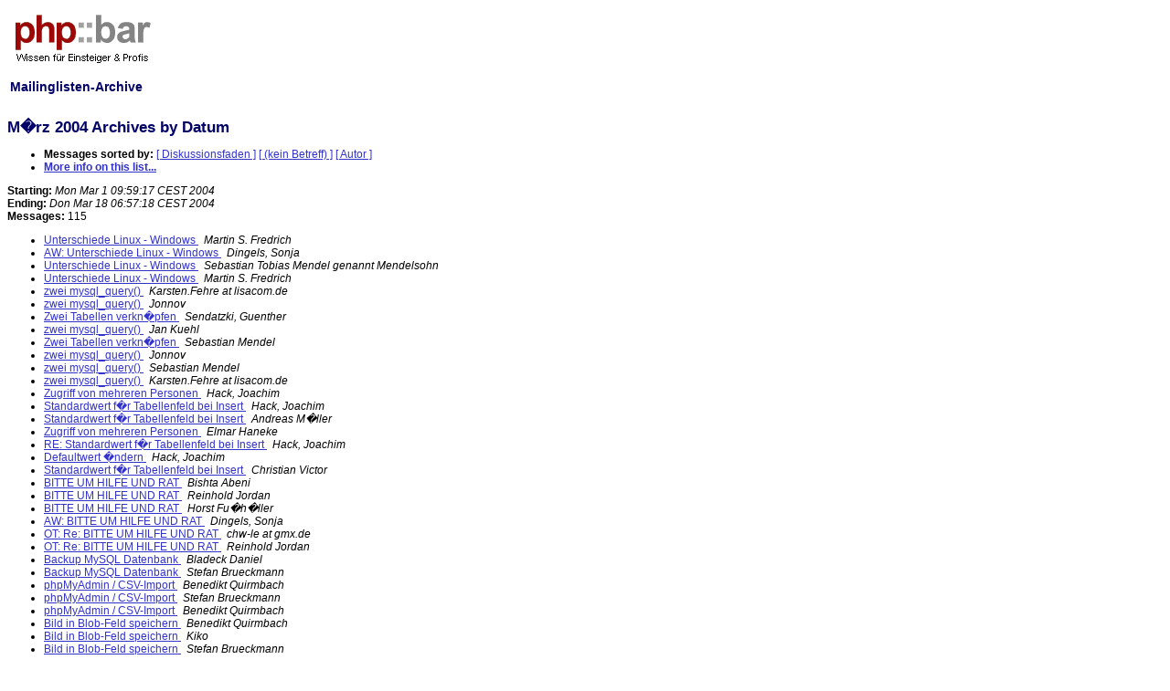

--- FILE ---
content_type: text/html; charset=UTF-8
request_url: https://lists.phpbar.de/archive/mysql-de/2004-March/date.html
body_size: 4004
content:
<html>
<head>
<meta name="author" content="Ralf Geschke">
<title>phpbar.de - Mailinglisten-Archive </title>
<link href="https://lists.phpbar.de/style/listsphpbar.css" rel="stylesheet" type="text/css">
<script data-ad-client="ca-pub-6608280621165584" async src="https://pagead2.googlesyndication.com/pagead/js/adsbygoogle.js"></script>
<script type="text/javascript">

  var _gaq = _gaq || [];
  _gaq.push(['_setAccount', 'UA-1813128-2']);
  _gaq.push(['_setDomainName', 'phpbar.de']);
  _gaq.push(['_setAllowLinker', true]);
  _gaq.push(['_trackPageview']);
          
 (function() {
    var ga = document.createElement('script'); ga.type = 'text/javascript'; ga.async = true;
    ga.src = ('https:' == document.location.protocol ? 'https://ssl' : 'http://www') + '.google-analytics.com/ga.js';
    var s = document.getElementsByTagName('script')[0]; s.parentNode.insertBefore(ga, s);
 })();
 </script>

</head>
<table border="0" width="100%">
<tr><td width="30%">
<a href="https://www.phpbar.de"><img border="0" src="https://lists.phpbar.de/images/phpbarlogo.png" alt="phpbar.de logo"></a>
<h2>Mailinglisten-Archive</h2>
<!--Zur <a href="/archive/search.php">Volltextsuche</a><br>&nbsp;<br>
-->
</td>
<td>
</td></tr>
</table>
<!DOCTYPE HTML PUBLIC "-//W3C//DTD HTML 3.2//EN">
<HTML>
  <HEAD>
     <title>The mysql-de M�rz 2004 Archive by Datum</title>
     <META NAME="robots" CONTENT="noindex,follow">
     <META http-equiv="Content-Type" content="text/html; charset=iso-8859-1">
  </HEAD>
  <BODY BGCOLOR="#ffffff">
      <a name="start"></A>
      <h1>M�rz 2004 Archives by Datum</h1>
      <ul>
         <li> <b>Messages sorted by:</b>
	        <a href="thread.html#start">[ Diskussionsfaden ]</a>
		<a href="subject.html#start">[ (kein Betreff) ]</a>
		<a href="author.html#start">[ Autor ]</a>
		

	     <li><b><a href="http://lists.mushaake.org/mailman/listinfo/mysql-de">More info on this list...
                    </a></b></li>
      </ul>
      <p><b>Starting:</b> <i>Mon Mar  1 09:59:17 CEST 2004</i><br>
         <b>Ending:</b> <i>Don Mar 18 06:57:18 CEST 2004</i><br>
         <b>Messages:</b> 115<p>
     <ul>

<LI><A HREF="003251.html">Unterschiede Linux - Windows
</A><A NAME="3251">&nbsp;</A>
<I>Martin S. Fredrich
</I>

<LI><A HREF="003252.html">AW: Unterschiede Linux - Windows
</A><A NAME="3252">&nbsp;</A>
<I>Dingels, Sonja
</I>

<LI><A HREF="003253.html">Unterschiede Linux - Windows
</A><A NAME="3253">&nbsp;</A>
<I>Sebastian Tobias Mendel genannt Mendelsohn
</I>

<LI><A HREF="003254.html">Unterschiede Linux - Windows
</A><A NAME="3254">&nbsp;</A>
<I>Martin S. Fredrich
</I>

<LI><A HREF="003256.html">zwei mysql_query()
</A><A NAME="3256">&nbsp;</A>
<I>Karsten.Fehre at lisacom.de
</I>

<LI><A HREF="003255.html">zwei mysql_query()
</A><A NAME="3255">&nbsp;</A>
<I>Jonnov
</I>

<LI><A HREF="003257.html">Zwei Tabellen verkn�pfen
</A><A NAME="3257">&nbsp;</A>
<I>Sendatzki, Guenther
</I>

<LI><A HREF="003258.html">zwei mysql_query()
</A><A NAME="3258">&nbsp;</A>
<I>Jan Kuehl
</I>

<LI><A HREF="003259.html">Zwei Tabellen verkn�pfen
</A><A NAME="3259">&nbsp;</A>
<I>Sebastian Mendel
</I>

<LI><A HREF="003260.html">zwei mysql_query()
</A><A NAME="3260">&nbsp;</A>
<I>Jonnov
</I>

<LI><A HREF="003261.html">zwei mysql_query()
</A><A NAME="3261">&nbsp;</A>
<I>Sebastian Mendel
</I>

<LI><A HREF="003262.html">zwei mysql_query()
</A><A NAME="3262">&nbsp;</A>
<I>Karsten.Fehre at lisacom.de
</I>

<LI><A HREF="003263.html">Zugriff von mehreren Personen
</A><A NAME="3263">&nbsp;</A>
<I>Hack, Joachim
</I>

<LI><A HREF="003264.html">Standardwert f�r Tabellenfeld bei Insert
</A><A NAME="3264">&nbsp;</A>
<I>Hack, Joachim
</I>

<LI><A HREF="003265.html">Standardwert f�r Tabellenfeld bei Insert
</A><A NAME="3265">&nbsp;</A>
<I>Andreas M�ller
</I>

<LI><A HREF="003267.html">Zugriff von mehreren Personen
</A><A NAME="3267">&nbsp;</A>
<I>Elmar Haneke
</I>

<LI><A HREF="003266.html">RE: Standardwert f�r Tabellenfeld bei Insert
</A><A NAME="3266">&nbsp;</A>
<I>Hack, Joachim
</I>

<LI><A HREF="003268.html">Defaultwert �ndern
</A><A NAME="3268">&nbsp;</A>
<I>Hack, Joachim
</I>

<LI><A HREF="003269.html">Standardwert f�r Tabellenfeld bei Insert
</A><A NAME="3269">&nbsp;</A>
<I>Christian Victor
</I>

<LI><A HREF="003270.html">BITTE UM HILFE UND RAT
</A><A NAME="3270">&nbsp;</A>
<I>Bishta Abeni
</I>

<LI><A HREF="003271.html">BITTE UM HILFE UND RAT
</A><A NAME="3271">&nbsp;</A>
<I>Reinhold Jordan
</I>

<LI><A HREF="003272.html">BITTE UM HILFE UND RAT
</A><A NAME="3272">&nbsp;</A>
<I>Horst Fu�h�ller
</I>

<LI><A HREF="003273.html">AW: BITTE UM HILFE UND RAT
</A><A NAME="3273">&nbsp;</A>
<I>Dingels, Sonja
</I>

<LI><A HREF="003274.html">OT: Re: BITTE UM HILFE UND RAT
</A><A NAME="3274">&nbsp;</A>
<I>chw-le at gmx.de
</I>

<LI><A HREF="003275.html">OT: Re: BITTE UM HILFE UND RAT
</A><A NAME="3275">&nbsp;</A>
<I>Reinhold Jordan
</I>

<LI><A HREF="003276.html">Backup MySQL Datenbank
</A><A NAME="3276">&nbsp;</A>
<I>Bladeck Daniel
</I>

<LI><A HREF="003277.html">Backup MySQL Datenbank
</A><A NAME="3277">&nbsp;</A>
<I>Stefan Brueckmann
</I>

<LI><A HREF="003278.html">phpMyAdmin / CSV-Import
</A><A NAME="3278">&nbsp;</A>
<I>Benedikt Quirmbach
</I>

<LI><A HREF="003279.html">phpMyAdmin / CSV-Import
</A><A NAME="3279">&nbsp;</A>
<I>Stefan Brueckmann
</I>

<LI><A HREF="003280.html">phpMyAdmin / CSV-Import
</A><A NAME="3280">&nbsp;</A>
<I>Benedikt Quirmbach
</I>

<LI><A HREF="003281.html">Bild in Blob-Feld speichern
</A><A NAME="3281">&nbsp;</A>
<I>Benedikt Quirmbach
</I>

<LI><A HREF="003283.html">Bild in Blob-Feld speichern
</A><A NAME="3283">&nbsp;</A>
<I>Kiko
</I>

<LI><A HREF="003282.html">Bild in Blob-Feld speichern
</A><A NAME="3282">&nbsp;</A>
<I>Stefan Brueckmann
</I>

<LI><A HREF="003284.html">AW: Bild in Blob-Feld speichern
</A><A NAME="3284">&nbsp;</A>
<I>Matthias Wieschke
</I>

<LI><A HREF="003285.html">AW: Bild in Blob-Feld speichern
</A><A NAME="3285">&nbsp;</A>
<I>Kiko
</I>

<LI><A HREF="003286.html">Backup Hilfe MySQL
</A><A NAME="3286">&nbsp;</A>
<I>Thomas Kreitlow
</I>

<LI><A HREF="003287.html">Backup Hilfe MySQL
</A><A NAME="3287">&nbsp;</A>
<I>Volker Graubaum
</I>

<LI><A HREF="003288.html">AW: AW: Bild in Blob-Feld speichern
</A><A NAME="3288">&nbsp;</A>
<I>Matthias Wieschke
</I>

<LI><A HREF="003289.html">BITTE UM HILFE UND RAT
</A><A NAME="3289">&nbsp;</A>
<I>fforster
</I>

<LI><A HREF="003297.html">VBA zu hastig ?
</A><A NAME="3297">&nbsp;</A>
<I>SELFComput at aol.com
</I>

<LI><A HREF="003290.html">MySQL: Kein Driver, kein Start m�glich:  	bitte um Hilfe
</A><A NAME="3290">&nbsp;</A>
<I>WIS Ltd. Info
</I>

<LI><A HREF="003291.html">Bild in Blob-Feld speichern
</A><A NAME="3291">&nbsp;</A>
<I>Benedikt Quirmbach
</I>

<LI><A HREF="003292.html">Bild in Blob-Feld speichern
</A><A NAME="3292">&nbsp;</A>
<I>Kiko
</I>

<LI><A HREF="003293.html">Bild in Blob-Feld speichern
</A><A NAME="3293">&nbsp;</A>
<I>Stefan Brueckmann
</I>

<LI><A HREF="003294.html">Union Abfrage mal kurz erkl�rt
</A><A NAME="3294">&nbsp;</A>
<I>Technik via echtwahr.com
</I>

<LI><A HREF="003296.html">AW: Union Abfrage mal kurz erkl�rt
</A><A NAME="3296">&nbsp;</A>
<I>&quot;Mei�ner, Heinz&quot;
</I>

<LI><A HREF="003295.html">list_test
</A><A NAME="3295">&nbsp;</A>
<I>Thomas Meier
</I>

<LI><A HREF="003298.html">Bild in Blob-Feld speichern
</A><A NAME="3298">&nbsp;</A>
<I>uwe at saul-duf.de
</I>

<LI><A HREF="003299.html">Wer kann mir die Vor- und Nachteile von Blob erkl�ren ?
</A><A NAME="3299">&nbsp;</A>
<I>thE_iNviNciblE
</I>

<LI><A HREF="003300.html">MP3 - Datenbank
</A><A NAME="3300">&nbsp;</A>
<I>Ralf Thomas
</I>

<LI><A HREF="003301.html">AW: Wer kann mir die Vor- und Nachteile von Blob erkl�ren ?
</A><A NAME="3301">&nbsp;</A>
<I>Carsten M�hrke
</I>

<LI><A HREF="003302.html">RE: Wer kann mir die Vor- und Nachteile von Blob erkl�ren ?
</A><A NAME="3302">&nbsp;</A>
<I>Volker Graubaum
</I>

<LI><A HREF="003303.html">Re: Wer kann mir die Vor- und Nachteile von Blob erkl�ren ?
</A><A NAME="3303">&nbsp;</A>
<I>thE_iNviNciblE
</I>

<LI><A HREF="003304.html">RE: Wer kann mir die Vor- und Nachteile von Blob erkl�ren ?
</A><A NAME="3304">&nbsp;</A>
<I>Volker Graubaum
</I>

<LI><A HREF="003305.html">Bild in Blob-Feld speichern
</A><A NAME="3305">&nbsp;</A>
<I>Stefan Brueckmann
</I>

<LI><A HREF="003306.html">Backup einspielen
</A><A NAME="3306">&nbsp;</A>
<I>Bladeck Daniel
</I>

<LI><A HREF="003307.html">AW: Backup einspielen
</A><A NAME="3307">&nbsp;</A>
<I>Dirk Wendt (Paxar Deutschland GmbH)
</I>

<LI><A HREF="003308.html">Backup einspielen
</A><A NAME="3308">&nbsp;</A>
<I>Gerhard Seidler
</I>

<LI><A HREF="003309.html">Backup einspielen
</A><A NAME="3309">&nbsp;</A>
<I>Bladeck Daniel
</I>

<LI><A HREF="003310.html">Mysql Abfrage zu langsam
</A><A NAME="3310">&nbsp;</A>
<I>Vladislav Vorobiev
</I>

<LI><A HREF="003311.html">AW: Mysql Abfrage zu langsam
</A><A NAME="3311">&nbsp;</A>
<I>Andreas M�ller
</I>

<LI><A HREF="003312.html">AW: Mysql Abfrage zu langsam
</A><A NAME="3312">&nbsp;</A>
<I>Vladislav Vorobiev
</I>

<LI><A HREF="003313.html">Frage zu Indizes
</A><A NAME="3313">&nbsp;</A>
<I>Hack, Joachim
</I>

<LI><A HREF="003314.html">Frage zu Indizes
</A><A NAME="3314">&nbsp;</A>
<I>Sebastian Mendel
</I>

<LI><A HREF="003315.html">Mysql Abfrage zu langsam
</A><A NAME="3315">&nbsp;</A>
<I>Michael Temeschinko
</I>

<LI><A HREF="003316.html">Frage zu Indizes
</A><A NAME="3316">&nbsp;</A>
<I>Vladislav Vorobiev
</I>

<LI><A HREF="003317.html">Dubletten in DB
</A><A NAME="3317">&nbsp;</A>
<I>Michael Reichart
</I>

<LI><A HREF="003318.html">Dubletten in DB
</A><A NAME="3318">&nbsp;</A>
<I>Jan Kuehl
</I>

<LI><A HREF="003319.html">Frage zu Indizes
</A><A NAME="3319">&nbsp;</A>
<I>Sebastian Mendel
</I>

<LI><A HREF="003320.html">Frage zu Indizes
</A><A NAME="3320">&nbsp;</A>
<I>Vladislav Vorobiev
</I>

<LI><A HREF="003321.html">Bild in Blob-Feld speichern
</A><A NAME="3321">&nbsp;</A>
<I>Friedhelm Betz
</I>

<LI><A HREF="003322.html">auto-reply Out of office
</A><A NAME="3322">&nbsp;</A>
<I>Friedhelm Betz
</I>

<LI><A HREF="003323.html">Bild in Blob-Feld speichern
</A><A NAME="3323">&nbsp;</A>
<I>Reinhold Jordan
</I>

<LI><A HREF="003324.html">Join Frage
</A><A NAME="3324">&nbsp;</A>
<I>Marti Mike
</I>

<LI><A HREF="003325.html">Join Frage
</A><A NAME="3325">&nbsp;</A>
<I>Sebastian Mendel
</I>

<LI><A HREF="003326.html">AW: Join Frage
</A><A NAME="3326">&nbsp;</A>
<I>Marti Mike
</I>

<LI><A HREF="003327.html">ALTER TABLE mit Kondition?
</A><A NAME="3327">&nbsp;</A>
<I>Ingo D. Ongemuth
</I>

<LI><A HREF="003328.html">ALTER TABLE mit Kondition?
</A><A NAME="3328">&nbsp;</A>
<I>Friedhelm Betz
</I>

<LI><A HREF="003329.html">ALTER TABLE mit Kondition?
</A><A NAME="3329">&nbsp;</A>
<I>Ingo D. Ongemuth
</I>

<LI><A HREF="003330.html">Anzahl ermitteln
</A><A NAME="3330">&nbsp;</A>
<I>Klaus Gottermeier
</I>

<LI><A HREF="003331.html">Anzahl ermitteln
</A><A NAME="3331">&nbsp;</A>
<I>Sebastian Mendel
</I>

<LI><A HREF="003332.html">Anzahl ermitteln
</A><A NAME="3332">&nbsp;</A>
<I>Jan Kuehl
</I>

<LI><A HREF="003333.html">Anzahl ermitteln
</A><A NAME="3333">&nbsp;</A>
<I>Sebastian Mendel
</I>

<LI><A HREF="003334.html">Anzahl ermitteln
</A><A NAME="3334">&nbsp;</A>
<I>Klaus Gottermeier
</I>

<LI><A HREF="003335.html">Anzahl ermitteln
</A><A NAME="3335">&nbsp;</A>
<I>Norbert Pfeiffer
</I>

<LI><A HREF="003336.html">Anzahl ermitteln
</A><A NAME="3336">&nbsp;</A>
<I>Klaus Gottermeier
</I>

<LI><A HREF="003337.html">Anzahl ermitteln
</A><A NAME="3337">&nbsp;</A>
<I>Sebastian Mendel
</I>

<LI><A HREF="003338.html">Anzahl ermitteln
</A><A NAME="3338">&nbsp;</A>
<I>Klaus Gottermeier
</I>

<LI><A HREF="003339.html">Bestimmung einer Reihenfolge
</A><A NAME="3339">&nbsp;</A>
<I>Tim Hildebrandt
</I>

<LI><A HREF="003340.html">MySQL: Kein Driver, kein Start m�glich:   bitte um Hilfe
</A><A NAME="3340">&nbsp;</A>
<I>Stefan Brueckmann
</I>

<LI><A HREF="003341.html">MySQL: Kein Driver, kein Start m�glich: bitte um Hilfe
</A><A NAME="3341">&nbsp;</A>
<I>Sebastian Mendel
</I>

<LI><A HREF="003342.html">Re: MySQL: Kein Driver, kein Start m�glich 	:   bitte um Hilfe
</A><A NAME="3342">&nbsp;</A>
<I>WIS Ltd. Info
</I>

<LI><A HREF="003343.html">Re: MySQL: Kein Driver, kein Start m�glich 	:  bitte um Hilfe
</A><A NAME="3343">&nbsp;</A>
<I>WIS Ltd. Info
</I>

<LI><A HREF="003345.html">MySQL: Kein Driver, kein Start m�glich : bitte um Hilfe
</A><A NAME="3345">&nbsp;</A>
<I>Sebastian Mendel
</I>

<LI><A HREF="003344.html">RE: MySQL: Kein Driver, kein Start m�glich  :   bitte um Hilfe
</A><A NAME="3344">&nbsp;</A>
<I>Tom Horstmann
</I>

<LI><A HREF="003346.html">RE: MySQL: Kein Driver, kein Start m�glich 	:   bitte  um Hilfe
</A><A NAME="3346">&nbsp;</A>
<I>WIS Ltd. Info
</I>

<LI><A HREF="003347.html">MySQL: Kein Driver, kein Start m�glich  :  bitte um Hilfe
</A><A NAME="3347">&nbsp;</A>
<I>Stefan Brueckmann
</I>

<LI><A HREF="003348.html">MySQL: Kein Driver, kein Start m�glich  :   bitte um 	Hilfe
</A><A NAME="3348">&nbsp;</A>
<I>Stefan Brueckmann
</I>

<LI><A HREF="003349.html">UTF-8 Problem in 4.1.1a
</A><A NAME="3349">&nbsp;</A>
<I>Thomas Schned
</I>

<LI><A HREF="003350.html">Anzahl ermitteln
</A><A NAME="3350">&nbsp;</A>
<I>Norbert Pfeiffer
</I>

<LI><A HREF="003351.html">Anzahl ermitteln
</A><A NAME="3351">&nbsp;</A>
<I>Sebastian Mendel
</I>

<LI><A HREF="003352.html">AW: Bestimmung einer Reihenfolge
</A><A NAME="3352">&nbsp;</A>
<I>rhajek at web.de
</I>

<LI><A HREF="003353.html">Duplicate in MySQL-Datenbank
</A><A NAME="3353">&nbsp;</A>
<I>SELFComput at aol.com
</I>

<LI><A HREF="003354.html">Duplicate in MySQL-Datenbank
</A><A NAME="3354">&nbsp;</A>
<I>Sebastian Mendel
</I>

<LI><A HREF="003355.html">Last modified
</A><A NAME="3355">&nbsp;</A>
<I>Klaus Gottermeier
</I>

<LI><A HREF="003357.html">Duplicate in MySQL-Datenbank
</A><A NAME="3357">&nbsp;</A>
<I>SELFComput at aol.com
</I>

<LI><A HREF="003356.html">Last modified
</A><A NAME="3356">&nbsp;</A>
<I>Sebastian Mendel
</I>

<LI><A HREF="003359.html">Duplicate in MySQL-Datenbank
</A><A NAME="3359">&nbsp;</A>
<I>SELFComput at aol.com
</I>

<LI><A HREF="003358.html">Duplicate in MySQL-Datenbank
</A><A NAME="3358">&nbsp;</A>
<I>Sebastian Mendel
</I>

<LI><A HREF="003360.html">Duplicate in MySQL-Datenbank
</A><A NAME="3360">&nbsp;</A>
<I>Sebastian Mendel
</I>

<LI><A HREF="003362.html">Duplicate in MySQL-Datenbank
</A><A NAME="3362">&nbsp;</A>
<I>SELFComput at aol.com
</I>

<LI><A HREF="003361.html">Nested Set - Teilb�ume
</A><A NAME="3361">&nbsp;</A>
<I>Martin Abraham
</I>

<LI><A HREF="003363.html">Duplicate in MySQL-Datenbank
</A><A NAME="3363">&nbsp;</A>
<I>Sebastian Mendel
</I>

<LI><A HREF="003364.html">Duplicate in MySQL-Datenbank
</A><A NAME="3364">&nbsp;</A>
<I>Michael Temeschinko
</I>

<LI><A HREF="003365.html">You have been removed from the list
</A><A NAME="3365">&nbsp;</A>
<I>mysql-de-request at lists.4t2.com
</I>

    </ul>
    <p>
      <a name="end"><b>Last message date:</b></a> 
       <i>Don Mar 18 06:57:18 CEST 2004</i><br>
    <b>Archived on:</b> <i>Don Mar 18 06:57:56 CEST 2004</i>
    <p>
   <ul>
         <li> <b>Messages sorted by:</b>
	        <a href="thread.html#start">[ Diskussionsfaden ]</a>
		<a href="subject.html#start">[ (kein Betreff) ]</a>
		<a href="author.html#start">[ Autor ]</a>
		
	     <li><b><a href="http://lists.mushaake.org/mailman/listinfo/mysql-de">More info on this list...
                    </a></b></li>
     </ul>
     <p>
     <hr>
     <i>This archive was generated by
     Pipermail 0.09 (Mailman edition).</i>
  </BODY>
</HTML>


<p align="right"><a href="https://www.phpbar.de">php::bar</a> PHP Wiki &nbsp;&nbsp;-&nbsp;&nbsp; 

<a href="https://lists.phpbar.de/archive/">Listenarchive</a> </p>

<!-- Matomo -->
<script type="text/javascript">
  var _paq = _paq || [];
  /* tracker methods like "setCustomDimension" should be called before "trackPageView" */
  _paq.push(['trackPageView']);
  _paq.push(['enableLinkTracking']);
  (function() {
    var u="//analytics.mushaake.org/";
    _paq.push(['setTrackerUrl', u+'piwik.php']);
    _paq.push(['setSiteId', '6']);
    var d=document, g=d.createElement('script'), s=d.getElementsByTagName('script')[0];
    g.type='text/javascript'; g.async=true; g.defer=true; g.src=u+'piwik.js'; s.parentNode.insertBefore(g,s);
  })();
</script>
<noscript><p><img src="//analytics.mushaake.org/piwik.php?idsite=6&amp;rec=1" style="border:0;" alt="" /></p></noscript>
<!-- End Matomo Code -->



</body></html>



--- FILE ---
content_type: text/html; charset=utf-8
request_url: https://www.google.com/recaptcha/api2/aframe
body_size: 269
content:
<!DOCTYPE HTML><html><head><meta http-equiv="content-type" content="text/html; charset=UTF-8"></head><body><script nonce="0589JM7pYFuXPV_4lJANjA">/** Anti-fraud and anti-abuse applications only. See google.com/recaptcha */ try{var clients={'sodar':'https://pagead2.googlesyndication.com/pagead/sodar?'};window.addEventListener("message",function(a){try{if(a.source===window.parent){var b=JSON.parse(a.data);var c=clients[b['id']];if(c){var d=document.createElement('img');d.src=c+b['params']+'&rc='+(localStorage.getItem("rc::a")?sessionStorage.getItem("rc::b"):"");window.document.body.appendChild(d);sessionStorage.setItem("rc::e",parseInt(sessionStorage.getItem("rc::e")||0)+1);localStorage.setItem("rc::h",'1769217327488');}}}catch(b){}});window.parent.postMessage("_grecaptcha_ready", "*");}catch(b){}</script></body></html>